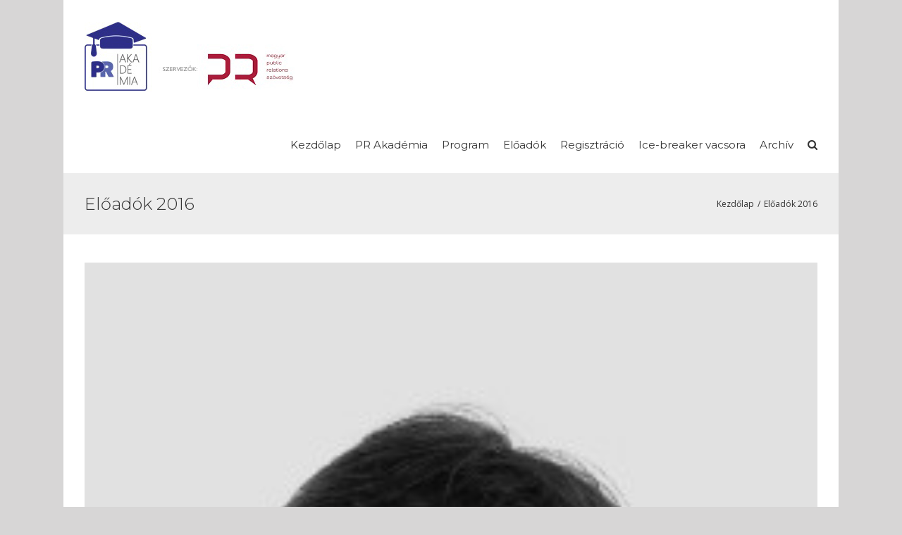

--- FILE ---
content_type: text/html; charset=UTF-8
request_url: http://www.prakademia.hu/category/eloadok-2016/page/3/
body_size: 6480
content:
<!DOCTYPE html>
<html class="" lang="hu" prefix="og: http://ogp.me/ns# fb: http://ogp.me/ns/fb#">
<head>
	<meta http-equiv="X-UA-Compatible" content="IE=edge" />
	<meta http-equiv="Content-Type" content="text/html; charset=utf-8"/>
	<meta name="viewport" content="width=device-width, initial-scale=1" />
	<title>Előadók 2016 &#8211; Oldal 3 &#8211; PR akadémia</title>
<link rel='dns-prefetch' href='//fonts.googleapis.com' />
<link rel='dns-prefetch' href='//s.w.org' />
<link rel="alternate" type="application/rss+xml" title="PR akadémia &raquo; hírcsatorna" href="http://www.prakademia.hu/feed/" />
<link rel="alternate" type="application/rss+xml" title="PR akadémia &raquo; hozzászólás hírcsatorna" href="http://www.prakademia.hu/comments/feed/" />
			<link rel="shortcut icon" href="//www.prakademia.hu/wp-content/uploads/2017/04/pr-akademia-favicon.jpg" type="image/x-icon" />
		<link rel="alternate" type="application/rss+xml" title="PR akadémia &raquo; Előadók 2016 kategória hírcsatorna" href="http://www.prakademia.hu/category/eloadok-2016/feed/" />
		<script type="text/javascript">
			window._wpemojiSettings = {"baseUrl":"https:\/\/s.w.org\/images\/core\/emoji\/2.2.1\/72x72\/","ext":".png","svgUrl":"https:\/\/s.w.org\/images\/core\/emoji\/2.2.1\/svg\/","svgExt":".svg","source":{"concatemoji":"http:\/\/www.prakademia.hu\/wp-includes\/js\/wp-emoji-release.min.js?ver=4.7.29"}};
			!function(t,a,e){var r,n,i,o=a.createElement("canvas"),l=o.getContext&&o.getContext("2d");function c(t){var e=a.createElement("script");e.src=t,e.defer=e.type="text/javascript",a.getElementsByTagName("head")[0].appendChild(e)}for(i=Array("flag","emoji4"),e.supports={everything:!0,everythingExceptFlag:!0},n=0;n<i.length;n++)e.supports[i[n]]=function(t){var e,a=String.fromCharCode;if(!l||!l.fillText)return!1;switch(l.clearRect(0,0,o.width,o.height),l.textBaseline="top",l.font="600 32px Arial",t){case"flag":return(l.fillText(a(55356,56826,55356,56819),0,0),o.toDataURL().length<3e3)?!1:(l.clearRect(0,0,o.width,o.height),l.fillText(a(55356,57331,65039,8205,55356,57096),0,0),e=o.toDataURL(),l.clearRect(0,0,o.width,o.height),l.fillText(a(55356,57331,55356,57096),0,0),e!==o.toDataURL());case"emoji4":return l.fillText(a(55357,56425,55356,57341,8205,55357,56507),0,0),e=o.toDataURL(),l.clearRect(0,0,o.width,o.height),l.fillText(a(55357,56425,55356,57341,55357,56507),0,0),e!==o.toDataURL()}return!1}(i[n]),e.supports.everything=e.supports.everything&&e.supports[i[n]],"flag"!==i[n]&&(e.supports.everythingExceptFlag=e.supports.everythingExceptFlag&&e.supports[i[n]]);e.supports.everythingExceptFlag=e.supports.everythingExceptFlag&&!e.supports.flag,e.DOMReady=!1,e.readyCallback=function(){e.DOMReady=!0},e.supports.everything||(r=function(){e.readyCallback()},a.addEventListener?(a.addEventListener("DOMContentLoaded",r,!1),t.addEventListener("load",r,!1)):(t.attachEvent("onload",r),a.attachEvent("onreadystatechange",function(){"complete"===a.readyState&&e.readyCallback()})),(r=e.source||{}).concatemoji?c(r.concatemoji):r.wpemoji&&r.twemoji&&(c(r.twemoji),c(r.wpemoji)))}(window,document,window._wpemojiSettings);
		</script>
		<style type="text/css">
img.wp-smiley,
img.emoji {
	display: inline !important;
	border: none !important;
	box-shadow: none !important;
	height: 1em !important;
	width: 1em !important;
	margin: 0 .07em !important;
	vertical-align: -0.1em !important;
	background: none !important;
	padding: 0 !important;
}
</style>
<link rel='stylesheet' id='contact-form-7-css'  href='http://www.prakademia.hu/wp-content/plugins/contact-form-7/includes/css/styles.css?ver=4.7' type='text/css' media='all' />
<link rel='stylesheet' id='rs-plugin-settings-css'  href='http://www.prakademia.hu/wp-content/plugins/revslider/public/assets/css/settings.css?ver=5.4.1' type='text/css' media='all' />
<style id='rs-plugin-settings-inline-css' type='text/css'>
#rs-demo-id {}
</style>
<link rel='stylesheet' id='fusion-core-style-css'  href='http://www.prakademia.hu/wp-content/plugins/fusion-core/css/style.min.css?ver=4.7.29' type='text/css' media='all' />
<link rel='stylesheet' id='avada-stylesheet-css'  href='http://www.prakademia.hu/wp-content/themes/Avada/assets/css/style.min.css?ver=5.1.6' type='text/css' media='all' />
<link rel='stylesheet' id='child-style-css'  href='http://www.prakademia.hu/wp-content/themes/Avada-Child-Theme/style.css?ver=4.7.29' type='text/css' media='all' />
<link rel='stylesheet' id='fusion-font-awesome-css'  href='http://www.prakademia.hu/wp-content/plugins/fusion-builder/inc/lib/assets/fonts/fontawesome/font-awesome.css?ver=5.1.6' type='text/css' media='all' />
<!--[if lte IE 9]>
<link rel='stylesheet' id='avada-IE-fontawesome-css'  href='http://www.prakademia.hu/wp-content/plugins/fusion-builder/inc/lib/assets/fonts/fontawesome/font-awesome.css?ver=5.1.6' type='text/css' media='all' />
<![endif]-->
<!--[if IE]>
<link rel='stylesheet' id='avada-IE-css'  href='http://www.prakademia.hu/wp-content/themes/Avada/assets/css/ie.css?ver=5.1.6' type='text/css' media='all' />
<![endif]-->
<link rel='stylesheet' id='fusion-builder-shortcodes-css'  href='http://www.prakademia.hu/wp-content/plugins/fusion-builder/css/fusion-shortcodes.min.css?ver=1.1.4' type='text/css' media='all' />
<link rel='stylesheet' id='fusion-builder-animations-css'  href='http://www.prakademia.hu/wp-content/plugins/fusion-builder/animations.css?ver=1.1.4' type='text/css' media='all' />
<link rel='stylesheet' id='fusion-builder-ilightbox-css'  href='http://www.prakademia.hu/wp-content/plugins/fusion-builder/ilightbox.css?ver=1.1.4' type='text/css' media='all' />
<link rel='stylesheet' id='fusion-dynamic-css-css'  href='//www.prakademia.hu/wp-content/uploads/fusion-styles/fusion-global.css?timestamp=1768887552&#038;ver=4.7.29' type='text/css' media='all' />
<link rel='stylesheet' id='avada_google_fonts-css'  href='https://fonts.googleapis.com/css?family=PT+Sans%3A400%7CMontserrat%3A400%2C500%2C300%7COpen+Sans%3A400%7CAntic+Slab%3A400&#038;subset=latin' type='text/css' media='all' />
<script type='text/javascript' src='http://www.prakademia.hu/wp-includes/js/jquery/jquery.js?ver=1.12.4'></script>
<script type='text/javascript' src='http://www.prakademia.hu/wp-includes/js/jquery/jquery-migrate.min.js?ver=1.4.1'></script>
<script type='text/javascript' src='http://www.prakademia.hu/wp-content/plugins/revslider/public/assets/js/jquery.themepunch.tools.min.js?ver=5.4.1'></script>
<script type='text/javascript' src='http://www.prakademia.hu/wp-content/plugins/revslider/public/assets/js/jquery.themepunch.revolution.min.js?ver=5.4.1'></script>
<script type='text/javascript' src='http://www.prakademia.hu/wp-content/plugins/wonderplugin-carousel/engine/wonderplugincarouselskins.js?ver=11.1'></script>
<script type='text/javascript' src='http://www.prakademia.hu/wp-content/plugins/wonderplugin-carousel/engine/wonderplugincarousel.js?ver=11.1'></script>
<link rel='https://api.w.org/' href='http://www.prakademia.hu/wp-json/' />
<link rel="EditURI" type="application/rsd+xml" title="RSD" href="http://www.prakademia.hu/xmlrpc.php?rsd" />
<link rel="wlwmanifest" type="application/wlwmanifest+xml" href="http://www.prakademia.hu/wp-includes/wlwmanifest.xml" /> 
<meta name="generator" content="WordPress 4.7.29" />
<meta name="generator" content="Powered by Slider Revolution 5.4.1 - responsive, Mobile-Friendly Slider Plugin for WordPress with comfortable drag and drop interface." />

		
	<script type="text/javascript">
		var doc = document.documentElement;
		doc.setAttribute('data-useragent', navigator.userAgent);
	</script>

	<script>
  (function(i,s,o,g,r,a,m){i['GoogleAnalyticsObject']=r;i[r]=i[r]||function(){
  (i[r].q=i[r].q||[]).push(arguments)},i[r].l=1*new Date();a=s.createElement(o),
  m=s.getElementsByTagName(o)[0];a.async=1;a.src=g;m.parentNode.insertBefore(a,m)
  })(window,document,'script','//www.google-analytics.com/analytics.js','ga');

  ga('create', 'UA-50441536-1', 'prakademia.hu');
  ga('send', 'pageview');

</script></head>

<body class="archive paged category category-eloadok-2016 category-10 paged-3 category-paged-3 fusion-image-hovers fusion-body no-tablet-sticky-header no-mobile-sticky-header no-mobile-slidingbar no-mobile-totop mobile-logo-pos-left layout-wide-mode fusion-top-header menu-text-align-center mobile-menu-design-modern fusion-show-pagination-text">
				<div id="wrapper" class="">
		<div id="home" style="position:relative;top:1px;"></div>
				
		
			<header class="fusion-header-wrapper">
				<div class="fusion-header-v1 fusion-logo-left fusion-sticky-menu- fusion-sticky-logo- fusion-mobile-logo-1 fusion-mobile-menu-design-modern ">
					<div class="fusion-header-sticky-height"></div>
<div class="fusion-header">
	<div class="fusion-row">
		<div class="fusion-logo" data-margin-top="31px" data-margin-bottom="31px" data-margin-left="0px" data-margin-right="0px">
				<a class="fusion-logo-link" href="http://www.prakademia.hu/">
						<img src="//www.prakademia.hu/wp-content/uploads/2017/03/logo-home.jpg" width="298" height="100" alt="PR akadémia Logo" class="fusion-logo-1x fusion-standard-logo" />

							<img src="//www.prakademia.hu/wp-content/uploads/2017/03/logo-home.jpg" width="298" height="100" alt="PR akadémia Retina Logo" class="fusion-standard-logo fusion-logo-2x" />
			
			<!-- mobile logo -->
											<img src="//www.prakademia.hu/wp-content/uploads/2017/03/logo-home.jpg" width="298" height="100" alt="PR akadémia Mobile Logo" class="fusion-logo-1x fusion-mobile-logo-1x" />

									<img src="//www.prakademia.hu/wp-content/uploads/2017/03/logo-home.jpg" width="298" height="100" alt="PR akadémia Mobile Retina Logo" class="fusion-logo-2x fusion-mobile-logo-2x" />
							
			<!-- sticky header logo -->
					</a>
		</div>		<nav class="fusion-main-menu" aria-label="Main Menu"><ul role="menubar" id="menu-main-menu" class="fusion-menu"><li role="menuitem"  id="menu-item-29"  class="menu-item menu-item-type-post_type menu-item-object-page menu-item-home menu-item-29"  ><a  href="http://www.prakademia.hu/"><span class="menu-text">Kezdőlap</span></a></li><li role="menuitem"  id="menu-item-28"  class="menu-item menu-item-type-post_type menu-item-object-page menu-item-28"  ><a  href="http://www.prakademia.hu/pr-akademia/"><span class="menu-text">PR Akadémia</span></a></li><li role="menuitem"  id="menu-item-27"  class="menu-item menu-item-type-post_type menu-item-object-page menu-item-27"  ><a  href="http://www.prakademia.hu/program/"><span class="menu-text">Program</span></a></li><li role="menuitem"  id="menu-item-578"  class="menu-item menu-item-type-post_type menu-item-object-page menu-item-578"  ><a  href="http://www.prakademia.hu/eloadok/"><span class="menu-text">Előadók</span></a></li><li role="menuitem"  id="menu-item-25"  class="menu-item menu-item-type-post_type menu-item-object-page menu-item-25"  ><a  href="http://www.prakademia.hu/regisztracio/"><span class="menu-text">Regisztráció</span></a></li><li role="menuitem"  id="menu-item-800"  class="menu-item menu-item-type-post_type menu-item-object-page menu-item-800"  ><a  href="http://www.prakademia.hu/ice-breaker-vacsora/"><span class="menu-text">Ice-breaker vacsora</span></a></li><li role="menuitem"  id="menu-item-248"  class="menu-item menu-item-type-post_type menu-item-object-page menu-item-248"  ><a  href="http://www.prakademia.hu/archiv/"><span class="menu-text">Archív</span></a></li><li class="fusion-custom-menu-item fusion-main-menu-search"><a class="fusion-main-menu-icon" aria-hidden="true"></a><div class="fusion-custom-menu-item-contents"><form role="search" class="searchform" method="get" action="http://www.prakademia.hu/">
	<div class="search-table">
		<div class="search-field">
			<input type="text" value="" name="s" class="s" placeholder="Search ..." required aria-required="true" aria-label="Search ..."/>
		</div>
		<div class="search-button">
			<input type="submit" class="searchsubmit" value="&#xf002;" alt="Search" />
		</div>
	</div>
</form>
</div></li></ul></nav>			<div class="fusion-mobile-menu-icons">
							<a href="#" class="fusion-icon fusion-icon-bars" aria-label="Toggle mobile menu"></a>
		
		
			</div>


<nav class="fusion-mobile-nav-holder"></nav>

	</div>
</div>
				</div>
				<div class="fusion-clearfix"></div>
			</header>
					
		<div id="sliders-container">
					</div>
						
					<div class="fusion-page-title-bar fusion-page-title-bar-breadcrumbs fusion-page-title-bar-left">
	<div class="fusion-page-title-row">
		<div class="fusion-page-title-wrapper">
			<div class="fusion-page-title-captions">

																			<h1 class="entry-title">Előadók 2016</h1>

									
				
			</div>

												<div class="fusion-page-title-secondary">
						<div class="fusion-breadcrumbs"><span><a href="http://www.prakademia.hu"><span>Kezdőlap</span></a></span><span class="fusion-breadcrumb-sep">/</span><span class="breadcrumb-leaf">Előadók 2016</span></div>					</div>
							
		</div>
	</div>
</div>
		
		
		
						<div id="main" role="main" class="clearfix " style="">
			<div class="fusion-row" style="">
<div id="content" class="full-width" style="width: 100%;">
	
	<div id="posts-container" class="fusion-blog-archive fusion-blog-layout-large-wrapper fusion-clearfix">
	<div class="fusion-posts-container fusion-blog-layout-large fusion-blog-pagination " data-pages="3">
					
														<article id="post-338" class="fusion-post-large  post fusion-clearfix post-338 type-post status-publish format-standard has-post-thumbnail hentry category-eloadok-2016">
					
					
					
																	

	<div class="fusion-flexslider flexslider fusion-flexslider-loading fusion-post-slideshow">
		<ul class="slides">
																															<li>
<div class="fusion-image-wrapper" aria-haspopup="true">
	
	
		
					<img width="235" height="300" src="http://www.prakademia.hu/wp-content/uploads/2017/04/judit_02_grey-235x300.jpg" class="attachment-full size-full wp-post-image" alt="" srcset="http://www.prakademia.hu/wp-content/uploads/2017/04/judit_02_grey-235x300-200x255.jpg 200w, http://www.prakademia.hu/wp-content/uploads/2017/04/judit_02_grey-235x300.jpg 235w" sizes="(max-width: 235px) 100vw, 235px" />
	

<div class="fusion-rollover">
	<div class="fusion-rollover-content">

				
				
												<h4 class="fusion-rollover-title">
										<a href="http://www.prakademia.hu/pakaine-dr-kovats-judit/">
						Pakainé Dr. Kováts Judit					</a>
				</h4>
			
														<div class="fusion-rollover-categories"><a href="http://www.prakademia.hu/category/eloadok-2016/" rel="tag">Előadók 2016</a></div>					
		
						<a class="fusion-link-wrapper" href="http://www.prakademia.hu/pakaine-dr-kovats-judit/" aria-label="Pakainé Dr. Kováts Judit"></a>
	</div>
</div>

	
</div>
</li>
																																																																														</ul>
	</div>
					
					
					
					<div class="fusion-post-content post-content">
												<h2 class="entry-title fusion-post-title"><a href="http://www.prakademia.hu/pakaine-dr-kovats-judit/">Pakainé Dr. Kováts Judit</a></h2>
												
						<div class="fusion-post-content-container">
													</div>
					</div>

					
					
					
									</article>

				
											<article id="post-342" class="fusion-post-large  post fusion-clearfix post-342 type-post status-publish format-standard has-post-thumbnail hentry category-eloadok-2016">
					
					
					
																	

	<div class="fusion-flexslider flexslider fusion-flexslider-loading fusion-post-slideshow">
		<ul class="slides">
																															<li>
<div class="fusion-image-wrapper" aria-haspopup="true">
	
	
		
					<img width="235" height="300" src="http://www.prakademia.hu/wp-content/uploads/2017/04/evamaclaine-235x300.jpg" class="attachment-full size-full wp-post-image" alt="" srcset="http://www.prakademia.hu/wp-content/uploads/2017/04/evamaclaine-235x300-200x255.jpg 200w, http://www.prakademia.hu/wp-content/uploads/2017/04/evamaclaine-235x300.jpg 235w" sizes="(max-width: 235px) 100vw, 235px" />
	

<div class="fusion-rollover">
	<div class="fusion-rollover-content">

				
				
												<h4 class="fusion-rollover-title">
										<a href="http://www.prakademia.hu/eva-maclaine/">
						Eva MacLaine					</a>
				</h4>
			
														<div class="fusion-rollover-categories"><a href="http://www.prakademia.hu/category/eloadok-2016/" rel="tag">Előadók 2016</a></div>					
		
						<a class="fusion-link-wrapper" href="http://www.prakademia.hu/eva-maclaine/" aria-label="Eva MacLaine"></a>
	</div>
</div>

	
</div>
</li>
																																																																														</ul>
	</div>
					
					
					
					<div class="fusion-post-content post-content">
												<h2 class="entry-title fusion-post-title"><a href="http://www.prakademia.hu/eva-maclaine/">Eva MacLaine</a></h2>
												
						<div class="fusion-post-content-container">
													</div>
					</div>

					
					
					
									</article>

				
											<article id="post-346" class="fusion-post-large  post fusion-clearfix post-346 type-post status-publish format-standard has-post-thumbnail hentry category-eloadok category-eloadok-2016">
					
					
					
																	

	<div class="fusion-flexslider flexslider fusion-flexslider-loading fusion-post-slideshow">
		<ul class="slides">
																															<li>
<div class="fusion-image-wrapper" aria-haspopup="true">
	
	
		
					<img width="235" height="300" src="http://www.prakademia.hu/wp-content/uploads/2017/04/gyorfipal-235x300.jpg" class="attachment-full size-full wp-post-image" alt="" srcset="http://www.prakademia.hu/wp-content/uploads/2017/04/gyorfipal-235x300-200x255.jpg 200w, http://www.prakademia.hu/wp-content/uploads/2017/04/gyorfipal-235x300.jpg 235w" sizes="(max-width: 235px) 100vw, 235px" />
	

<div class="fusion-rollover">
	<div class="fusion-rollover-content">

				
				
												<h4 class="fusion-rollover-title">
										<a href="http://www.prakademia.hu/gyorfi-pal/">
						Győrfi Pál					</a>
				</h4>
			
														<div class="fusion-rollover-categories"><a href="http://www.prakademia.hu/category/eloadok/" rel="tag">Előadók</a>, <a href="http://www.prakademia.hu/category/eloadok-2016/" rel="tag">Előadók 2016</a></div>					
		
						<a class="fusion-link-wrapper" href="http://www.prakademia.hu/gyorfi-pal/" aria-label="Győrfi Pál"></a>
	</div>
</div>

	
</div>
</li>
																																																																														</ul>
	</div>
					
					
					
					<div class="fusion-post-content post-content">
												<h2 class="entry-title fusion-post-title"><a href="http://www.prakademia.hu/gyorfi-pal/">Győrfi Pál</a></h2>
												
						<div class="fusion-post-content-container">
													</div>
					</div>

					
					
					
									</article>

				
											<article id="post-350" class="fusion-post-large  post fusion-clearfix post-350 type-post status-publish format-standard has-post-thumbnail hentry category-eloadok-2016">
					
					
					
																	

	<div class="fusion-flexslider flexslider fusion-flexslider-loading fusion-post-slideshow">
		<ul class="slides">
																															<li>
<div class="fusion-image-wrapper" aria-haspopup="true">
	
	
		
					<img width="235" height="300" src="http://www.prakademia.hu/wp-content/uploads/2017/04/kuslicsbalazs2-235x300.jpg" class="attachment-full size-full wp-post-image" alt="" srcset="http://www.prakademia.hu/wp-content/uploads/2017/04/kuslicsbalazs2-235x300-200x255.jpg 200w, http://www.prakademia.hu/wp-content/uploads/2017/04/kuslicsbalazs2-235x300.jpg 235w" sizes="(max-width: 235px) 100vw, 235px" />
	

<div class="fusion-rollover">
	<div class="fusion-rollover-content">

				
				
												<h4 class="fusion-rollover-title">
										<a href="http://www.prakademia.hu/kuslics-balazs/">
						Kuslics Balázs					</a>
				</h4>
			
														<div class="fusion-rollover-categories"><a href="http://www.prakademia.hu/category/eloadok-2016/" rel="tag">Előadók 2016</a></div>					
		
						<a class="fusion-link-wrapper" href="http://www.prakademia.hu/kuslics-balazs/" aria-label="Kuslics Balázs"></a>
	</div>
</div>

	
</div>
</li>
																																																																														</ul>
	</div>
					
					
					
					<div class="fusion-post-content post-content">
												<h2 class="entry-title fusion-post-title"><a href="http://www.prakademia.hu/kuslics-balazs/">Kuslics Balázs</a></h2>
												
						<div class="fusion-post-content-container">
													</div>
					</div>

					
					
					
									</article>

				
			
			
		</div>

								
									<div class='pagination clearfix'>
			
							<a class="pagination-prev" href="http://www.prakademia.hu/category/eloadok-2016/page/2/">
					<span class="page-prev"></span>
					<span class="page-text">Előző</span>
				</a>
			
																		<a href="http://www.prakademia.hu/category/eloadok-2016/" class="inactive">1</a>
																											<a href="http://www.prakademia.hu/category/eloadok-2016/page/2/" class="inactive">2</a>
																											<span class="current">3</span>
												
			
			</div>
						</div>
</div>
					
				</div>  <!-- fusion-row -->
			</div>  <!-- #main -->
			
			
			
			
										
				<div class="fusion-footer">

																
						<footer role="contentinfo" class="fusion-footer-widget-area fusion-widget-area">
							<div class="fusion-row">
								<div class="fusion-columns fusion-columns-4 fusion-widget-area">
									
																																							<div class="fusion-column col-lg-3 col-md-3 col-sm-3">
																							</div>
																																								<div class="fusion-column col-lg-3 col-md-3 col-sm-3">
																							</div>
																																								<div class="fusion-column col-lg-3 col-md-3 col-sm-3">
																							</div>
																																								<div class="fusion-column fusion-column-last col-lg-3 col-md-3 col-sm-3">
																							</div>
																																																									
									<div class="fusion-clearfix"></div>
								</div> <!-- fusion-columns -->
							</div> <!-- fusion-row -->
						</footer> <!-- fusion-footer-widget-area -->
					
																
						<footer id="footer" class="fusion-footer-copyright-area">
							<div class="fusion-row">
								<div class="fusion-copyright-content">

									<div class="fusion-copyright-notice">
		<div>
				PR Akadémia | 2017.	</div>
</div>
			<div class="fusion-social-links-footer">
							</div>
		
								</div> <!-- fusion-fusion-copyright-content -->
							</div> <!-- fusion-row -->
						</footer> <!-- #footer -->
														</div> <!-- fusion-footer -->
					</div> <!-- wrapper -->

								<a class="fusion-one-page-text-link fusion-page-load-link"></a>

		<script type='text/javascript' src='http://www.prakademia.hu/wp-content/plugins/contact-form-7/includes/js/jquery.form.min.js?ver=3.51.0-2014.06.20'></script>
<script type='text/javascript'>
/* <![CDATA[ */
var _wpcf7 = {"recaptcha":{"messages":{"empty":"Er\u0151s\u00edts\u00fck meg, hogy emberb\u0151l vagyunk."}}};
/* ]]> */
</script>
<script type='text/javascript' src='http://www.prakademia.hu/wp-content/plugins/contact-form-7/includes/js/scripts.js?ver=4.7'></script>
<!--[if IE 9]>
<script type='text/javascript' src='http://www.prakademia.hu/wp-content/plugins/fusion-builder/inc/lib/assets/min/js/general/fusion-ie9.js?ver=1'></script>
<![endif]-->
<script type='text/javascript' src='//www.prakademia.hu/wp-content/uploads/fusion-scripts/caf164475474ce062553af525705077a.js?timestamp=1769084432'></script>
<script type='text/javascript' src='http://www.prakademia.hu/wp-includes/js/wp-embed.min.js?ver=4.7.29'></script>

			</body>
</html>


--- FILE ---
content_type: text/plain
request_url: https://www.google-analytics.com/j/collect?v=1&_v=j102&a=1960086671&t=pageview&_s=1&dl=http%3A%2F%2Fwww.prakademia.hu%2Fcategory%2Feloadok-2016%2Fpage%2F3%2F&ul=en-us%40posix&dt=El%C5%91ad%C3%B3k%202016%20%E2%80%93%20Oldal%203%20%E2%80%93%20PR%20akad%C3%A9mia&sr=1280x720&vp=1280x720&_u=IEBAAAABAAAAACAAI~&jid=1412435151&gjid=325695847&cid=1945968488.1769120843&tid=UA-50441536-1&_gid=1329433935.1769120843&_r=1&_slc=1&z=545107763
body_size: -285
content:
2,cG-DDEXWLRG1Q